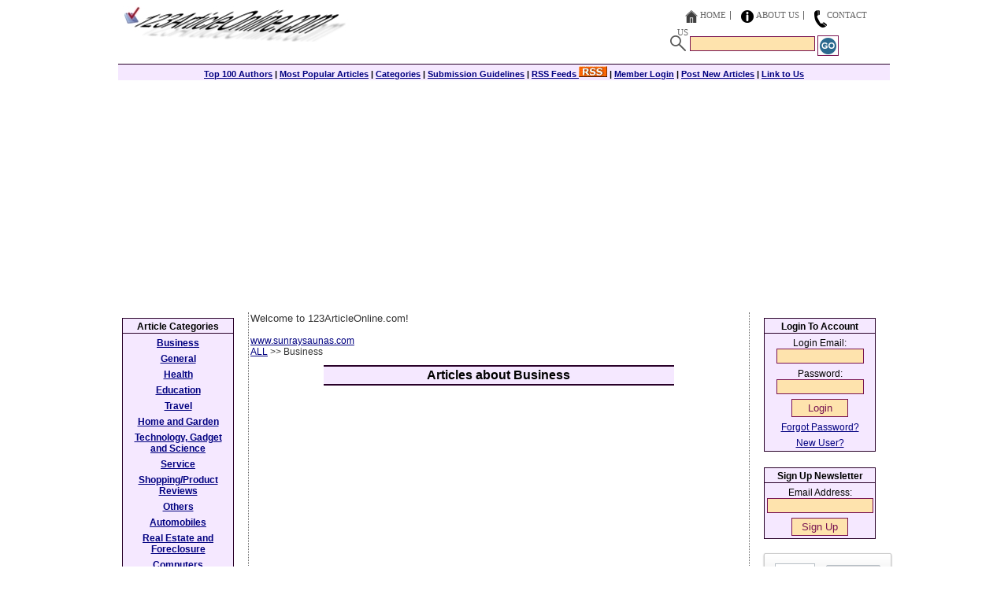

--- FILE ---
content_type: text/html; charset=UTF-8
request_url: https://www.123articleonline.com/categories/4/business
body_size: 5530
content:
<!DOCTYPE html>
<html lang="en">
<head>
<title>Business: Free Articles on Topic Related to Business</title>
<link rel="canonical" href="https://www.123articleonline.com/categories/4/business" />
<meta name="title" content="Business: Free Articles on Topic Related to Business" />
<meta name="description" content="Find and read free articles on topic related to Business at 123articleonline.com. - Page number 1" />
<meta name="Keywords" content="free articles, business" />
<meta charset="utf-8" />
<meta name="viewport" content="width=device-width, initial-scale=1">
<link href="/articlestyle.css" rel="stylesheet" type="text/css" />
<link rel="alternate" type="application/rss+xml" title="Latest Articles from 123articleonline" href="/rss/new-daily-articles" />
<link rel="shortcut icon" href="/favicon.ico" type="image/x-icon" />
<!--[if lte IE 8]>
<script>
 // ie 8 menu compatibility code:
document.createElement("nav")
window.onload = function(){
	var mobilemenunav = document.getElementById("msidemenu")
	var mobilemaintoggler = document.getElementById("maintoggler")
	var mobilenavtoggler = document.getElementById("navtoggler")
	mobilemaintoggler.onclick = function(){
		mobilemenunav.style.left = 0
	}
	mobilenavtoggler.onclick = function(){
		mobilemenunav.style.left = '-100%'
	}
}

</script>
<![endif]-->
<script async src="https://pagead2.googlesyndication.com/pagead/js/adsbygoogle.js?client=ca-pub-6835912265821943" crossorigin="anonymous"></script>
<!-- Google tag (gtag.js) -->
<script async src="https://www.googletagmanager.com/gtag/js?id=G-4Y3C5TPQSH"></script>
<script>
  window.dataLayer = window.dataLayer || [];
  function gtag(){dataLayer.push(arguments);}
  gtag('js', new Date());

  gtag('config', 'G-4Y3C5TPQSH');
</script>
</head>
<body>
<div id="container">
<div class="mobilesidemenu">
	<input type="checkbox" id="togglebox" />
	<!-- Modify anything inside the NAV element -->
	<nav id="msidemenu">
		<h2>Site Navigation</h2>
		<ul>
		<li><a href="https://www.123articleonline.com">Home</a></li>
		<li><a href="/most-popular-articles">Most Popular Articles</a></li>
		<li><a href="/top-author">Top 100 Authors</a></li>
		<li><a href="/all-category">Categories</a></li>
		<li><a href="/submission-guidelines">Submission Guidelines</a></li>
<li><a href="/privacy-policy">Privacy Policy</a></li>
<li><a href="/terms-of-service">Terms of Service</a></li>
<li><a href="/about-us">About US</a></li>
<li><a href="/contact-us">Contact US</a></li>
		</ul>
		<label for="togglebox" id="navtoggler"></label>
	</nav>
	<div class="overlay"><label for="togglebox"></label></div>
	<label class="toggler" id="maintoggler" for="togglebox"></label>
</div>
<div id="begintophead">
<div id="tophead"><a href="https://www.123articleonline.com"><img src="/images/123logo3.jpg" alt="123ArticleOnline Logo" /></a></div>
<ul><li class="rightlink"><img src="/images/home1.png" align="top" />&nbsp;<a href="https://www.123articleonline.com" title="Home">Home</a></li>
<li class="rightlink"><img src="/images/about.png" align="top" />&nbsp;<a href="/about-us" title="About Us">About Us</a></li>
<li><img src="/images/contact.png" align="top" /><a href="/contact-us" title="Contact Us">Contact Us</a></li></ul>
<div id="searchbox">
<form action="/search-articles" method="get">
<div><img src="/images/search1.png" align="top" />&nbsp;<input name="q" type="text" size="18" />
<input type="image" src="/images/go.gif" class="searchwhb" /></div></form></div></div>
<div id="navbar"><div class="navbold"><a href="/top-author" title="Top 100 Authors">Top 100 Authors</a> | <a href="/most-popular-articles" title="Most Popular Articles">Most Popular Articles</a> | <a href="/all-category" title="Categories">Categories</a> | <a href="/submission-guidelines" title="Submission Guidelines">Submission Guidelines</a> | <a href="/rss-faq" title="RSS Feeds">RSS Feeds <img src="/images/rss.jpg" border="0" alt="How to add this RSS feed" /></a> | <a href="/member-login" title="Member Login">Member Login</a> | <a href="/submit-article" title="Submit Articles">Post New Articles</a> | <a href="/link/partners.php" title="Link Partners">Link to Us</a></div>
</div>
<div class="adsck">
<script async src="https://pagead2.googlesyndication.com/pagead/js/adsbygoogle.js"></script>
<!-- CatNavTop -->
<ins class="adsbygoogle"
     style="display:block"
     data-ad-client="ca-pub-6835912265821943"
     data-ad-slot="8091424117"
     data-ad-format="link"
     data-full-width-responsive="true"></ins>
<script>
     (adsbygoogle = window.adsbygoogle || []).push({});
</script>
</div>
<div id="contentWrapper">
<div class="content1">
<span class="welcomem">Welcome to 123ArticleOnline.com!</span><br /><br />
<a href="https://www.sunraysaunas.com" target="_blank">www.sunraysaunas.com</a><br />

<span><a href='https://www.123articleonline.com'>ALL</a> >> Business</span><br />
<h1 class="headhome">Articles about Business</h1>
<div class="catads">
<script async src="https://pagead2.googlesyndication.com/pagead/js/adsbygoogle.js"></script>
<!-- TopArticle -->
<ins class="adsbygoogle"
     style="display:block"
     data-ad-client="ca-pub-6835912265821943"
     data-ad-slot="5212615626"
     data-ad-format="auto"
     data-full-width-responsive="true"></ins>
<script>
     (adsbygoogle = window.adsbygoogle || []).push({});
</script>
</div>
<div class="textbold">Page: &lt;&lt; &lt; &nbsp; [1]&nbsp;&nbsp;<a href="https://www.123articleonline.com/categories/4-page-2/business">2</a>&nbsp;&nbsp;<a href="https://www.123articleonline.com/categories/4-page-3/business">3</a>&nbsp;&nbsp;<a href="https://www.123articleonline.com/categories/4-page-4/business">4</a>&nbsp;&nbsp;<a href="https://www.123articleonline.com/categories/4-page-5/business">5</a>&nbsp;&nbsp;<a href="https://www.123articleonline.com/categories/4-page-6/business">6</a>&nbsp; &nbsp; <a href="https://www.123articleonline.com/categories/4-page-2/business/&">&gt;</a>&nbsp;<a href="https://www.123articleonline.com/categories/4-page-6/business/&">&gt;&gt;</a></div>
<div class="archivedb"><a href="https://www.123articleonline.com/archives/4/business">Archived Articles</a></div>
<p><span class="titlebold"><a href="https://www.123articleonline.com/articles/1498628/fast-cash-loans-obtained-online-are-excellent-for-meeting-unforeseen-needs">Fast Cash Loans Obtained Online Are Excellent For Meeting Unforeseen Needs</a></span> &nbsp;&nbsp;&nbsp;By: Lucy Lloyd<br />
If you would want to apply for a fast cash loans online, you can do so through a simple, quick, and uncomplicated process. You must fill out an online application and send it to the lender with your basic information in order to finish the procedure.<span><a href="https://www.123articleonline.com/articles/1498628/fast-cash-loans-obtained-online-are-excellent-for-meeting-unforeseen-needs"><u>(read entire article)</u></a>(posted on: 2025-10-31)</span><br /><i>View : 270 Times </i></p>
<p><span class="titlebold"><a href="https://www.123articleonline.com/articles/1498642/why-multi-model-strategies-are-the-next-competitive-edge-for-ai-startups">Why Multi-model Strategies Are The Next Competitive Edge For Ai Startups</a></span> &nbsp;&nbsp;&nbsp;By: HashRoot<br />
AI is no longer about who builds the biggest model. It's about who builds the smartest combination of models and systems that think together, adapt faster, and deliver consistent value across diverse use cases.<span><a href="https://www.123articleonline.com/articles/1498642/why-multi-model-strategies-are-the-next-competitive-edge-for-ai-startups"><u>(read entire article)</u></a>(posted on: 2025-10-31)</span><br /><i>View : 317 Times </i></p>
<p><span class="titlebold"><a href="https://www.123articleonline.com/articles/1498612/hire-led-advertising-screen-and-mobile-led-screen-van-in-birmingham-promote-your-brand-with-eye-catching-digital-displays">Hire Led Advertising Screen And Mobile Led Screen Van In Birmingham – Promote Your Brand With Eye-catching Digital Displays</a></span> &nbsp;&nbsp;&nbsp;By: Vikram kumar<br />
Hiring an LED advertising screen or booking a mobile LED advertising screen van in Birmingham delivers an innovative and high-impact solution for businesses<span><a href="https://www.123articleonline.com/articles/1498612/hire-led-advertising-screen-and-mobile-led-screen-van-in-birmingham-promote-your-brand-with-eye-catching-digital-displays"><u>(read entire article)</u></a>(posted on: 2025-10-31)</span><br /><i>View : 552 Times </i></p>
<p><span class="titlebold"><a href="https://www.123articleonline.com/articles/1498613/driving-corporate-responsibility-how-the-top-sustainability-and-esg-consulting-firm-in-the-uae-shapes-a-greener-future">Driving Corporate Responsibility: How The Top Sustainability And Esg Consulting Firm In The Uae Shapes A Greener Future</a></span> &nbsp;&nbsp;&nbsp;By: kohan<br />
Driving Corporate Responsibility: How the Top Sustainability and ESG Consulting Firm in the UAE Shapes a Greener Future<span><a href="https://www.123articleonline.com/articles/1498613/driving-corporate-responsibility-how-the-top-sustainability-and-esg-consulting-firm-in-the-uae-shapes-a-greener-future"><u>(read entire article)</u></a>(posted on: 2025-10-31)</span><br /><i>View : 295 Times </i></p>
<p><span class="titlebold"><a href="https://www.123articleonline.com/articles/1498617/arizona-events-made-accessible-with-reliable-ada-compliant-restroom-solutions">Arizona Events Made Accessible With Reliable Ada-compliant Restroom Solutions</a></span> &nbsp;&nbsp;&nbsp;By: Alice Brin<br />
Porta Potty Pro provides ADA-compliant restroom rentals for events across Arizona. Our accessible units offer spacious, clean, & convenient facilities for guests. To rent one request a free quote or call us at our toll free number (888) 434-9956.<span><a href="https://www.123articleonline.com/articles/1498617/arizona-events-made-accessible-with-reliable-ada-compliant-restroom-solutions"><u>(read entire article)</u></a>(posted on: 2025-10-31)</span><br /><i>View : 246 Times </i></p>
<p><span class="titlebold"><a href="https://www.123articleonline.com/articles/1498618/triethyl-citrate-manufacturers">Triethyl Citrate Manufacturers</a></span> &nbsp;&nbsp;&nbsp;By: TKM Pharma<br />
Look no further than TKM Pharma for the most reliable and quality-focused triethyl citrate manufacturer in the market. Founded in 2000 by a team of visionary leaders, our primary goal is to revolutionise industrial operations by providing premium-grade chemicals to meet the diverse requirements across various industries, such as pharmaceuticals, chemicals, paints, additives, and perfumes to mention a few. Backed by years of experience and an unyielding commitment to quality, we have established ourselves as the foremost brand in the market for high-performance chemical products.<span><a href="https://www.123articleonline.com/articles/1498618/triethyl-citrate-manufacturers"><u>(read entire article)</u></a>(posted on: 2025-10-31)</span><br /><i>View : 265 Times </i></p>
<p><span class="titlebold"><a href="https://www.123articleonline.com/articles/1498623/building-organizational-resilience-the-importance-of-effective-bcms-implementation">Building Organizational Resilience: The Importance Of Effective Bcms Implementation</a></span> &nbsp;&nbsp;&nbsp;By: kohan<br />
Discover how BCMS Implementation strengthens business resilience. Partner with an expert BCMS Consultant to build a robust Business Continuity Management System aligned with ISO 22301.<span><a href="https://www.123articleonline.com/articles/1498623/building-organizational-resilience-the-importance-of-effective-bcms-implementation"><u>(read entire article)</u></a>(posted on: 2025-10-31)</span><br /><i>View : 281 Times </i></p>
<p><span class="titlebold"><a href="https://www.123articleonline.com/articles/1498373/solid-vs-composite-choosing-the-right-aluminium-cladding-for-your-project">Solid Vs. Composite: Choosing The Right Aluminium Cladding For Your Project</a></span> &nbsp;&nbsp;&nbsp;By: Olivia Robinson<br />
This article explains the key differences between solid aluminium cladding and aluminium composite panels, covering their benefits, drawbacks, and ideal uses so you can choose the right material for your cladding project.<span><a href="https://www.123articleonline.com/articles/1498373/solid-vs-composite-choosing-the-right-aluminium-cladding-for-your-project"><u>(read entire article)</u></a>(posted on: 2025-10-30)</span><br /><i>View : 24 Times </i></p>
<p><span class="titlebold"><a href="https://www.123articleonline.com/articles/1498374/building-a-greener-future-top-sustainability-and-esg-consulting-firm-in-uae">Building A Greener Future: Top Sustainability And Esg Consulting Firm In Uae</a></span> &nbsp;&nbsp;&nbsp;By: kohan<br />
Discover how the Top Sustainability and ESG Consulting Firm in UAE empowers organizations to achieve responsible growth. Learn how Sustainability Consultancy in Dubai and across the UAE supports green innovation, ESG reporting, and sustainable transformation.<span><a href="https://www.123articleonline.com/articles/1498374/building-a-greener-future-top-sustainability-and-esg-consulting-firm-in-uae"><u>(read entire article)</u></a>(posted on: 2025-10-30)</span><br /><i>View : 10 Times </i></p>
<p><span class="titlebold"><a href="https://www.123articleonline.com/articles/1498379/assuring-excellence-professional-software-testing-consultancy-and-qat-services-for-a-seamless-digital-experience">Assuring Excellence: Professional Software Testing Consultancy And Qat Services For A Seamless Digital Experience</a></span> &nbsp;&nbsp;&nbsp;By: kohan<br />
Agile Management Experts delivers expert software testing consultancy and Quality Acceptance Testing (QAT) services that ensure your digital solutions are reliable, high-performing, and ready for deployment. Our structured approach guarantees software excellence and customer satisfaction across every platform.<span><a href="https://www.123articleonline.com/articles/1498379/assuring-excellence-professional-software-testing-consultancy-and-qat-services-for-a-seamless-digital-experience"><u>(read entire article)</u></a>(posted on: 2025-10-30)</span><br /><i>View : 20 Times </i></p>
<br />
<div class="textbold">Page: &lt;&lt; &lt; &nbsp; [1]&nbsp;&nbsp;<a href="https://www.123articleonline.com/categories/4-page-2/business">2</a>&nbsp;&nbsp;<a href="https://www.123articleonline.com/categories/4-page-3/business">3</a>&nbsp;&nbsp;<a href="https://www.123articleonline.com/categories/4-page-4/business">4</a>&nbsp;&nbsp;<a href="https://www.123articleonline.com/categories/4-page-5/business">5</a>&nbsp;&nbsp;<a href="https://www.123articleonline.com/categories/4-page-6/business">6</a>&nbsp; &nbsp; <a href="https://www.123articleonline.com/categories/4-page-2/business/&">&gt;</a>&nbsp;<a href="https://www.123articleonline.com/categories/4-page-6/business/&">&gt;&gt;</a><br /><br /><a href="https://www.123articleonline.com/rss/4/business"><img src="/images/rss.jpg" border=0 alt="See As RSS"></a></div><br /> <br /><br /><br />
</div>
<div class="menu">
<div class="ctralign">
<div class="box">
<div class="headbox">Article Categories</div>
<div class="catboldmid"><a href="https://www.123articleonline.com/categories/4/business">Business</a></div>
<div class="catboldmid"><a href="https://www.123articleonline.com/categories/19/general">General</a></div>
<div class="catboldmid"><a href="https://www.123articleonline.com/categories/12/health">Health</a></div>
<div class="catboldmid"><a href="https://www.123articleonline.com/categories/48/education">Education</a></div>
<div class="catboldmid"><a href="https://www.123articleonline.com/categories/24/travel">Travel</a></div>
<div class="catboldmid"><a href="https://www.123articleonline.com/categories/13/home-and-garden">Home and Garden</a></div>
<div class="catboldmid"><a href="https://www.123articleonline.com/categories/23/technology-gadget-and-science">Technology, Gadget and Science</a></div>
<div class="catboldmid"><a href="https://www.123articleonline.com/categories/53/service">Service</a></div>
<div class="catboldmid"><a href="https://www.123articleonline.com/categories/33/shoppingproduct-reviews">Shopping/Product Reviews</a></div>
<div class="catboldmid"><a href="https://www.123articleonline.com/categories/59/others">Others</a></div>
<div class="catboldmid"><a href="https://www.123articleonline.com/categories/3/automobiles">Automobiles</a></div>
<div class="catboldmid"><a href="https://www.123articleonline.com/categories/26/real-estate-and-foreclosure">Real Estate and Foreclosure</a></div>
<div class="catboldmid"><a href="https://www.123articleonline.com/categories/6/computers">Computers</a></div>
<div class="catboldmid"><a href="https://www.123articleonline.com/categories/11/food-cooking-and-drink">Food, Cooking and Drink</a></div>
<div class="catboldmid"><a href="https://www.123articleonline.com/categories/46/fashioncostume">Fashion/Costume</a></div>
</div>
<div id="catbox"><a href="/all-category">View all Categories</a></div>
<div class="leftads">
<script async src="https://pagead2.googlesyndication.com/pagead/js/adsbygoogle.js"></script>
<!-- 120x90, created 11/2/09 -->
<ins class="adsbygoogle"
     style="display:block"
     data-ad-client="ca-pub-6835912265821943"
     data-ad-slot="3190335165"
     data-ad-format="link"
     data-full-width-responsive="true"></ins>
<script>
     (adsbygoogle = window.adsbygoogle || []).push({});
</script>
</div>
</div>
</div>
<div class="loginad"><div class="box">
<div class="headbox">Login To Account</div>
<form action="" method="post">
<div>Login Email:
<input name="user_name" autocomplete="on" type="text" size="12" /></div>
<div>Password:
<input name="password" type="password" size="12" /></div>
<div><input type="hidden" value="1" name="submitlogin" />
<input type="submit" class="submitlogininfo" name="submit" value="Login" /></div>
</form>

<div><a href="/forgot-password">Forgot
                        Password?</a></div><div><a href="/register-member">New
                        User?</a></div>
</div>
<br />
<div class="box">
<div class="headbox">Sign Up Newsletter</div>
<form action="/register-member" name="searchform" method="post">
<div>Email Address: <input name="email" autocomplete="on" type="text" size="15" /></div>
<div><input type="submit" class="regsubmit" value="Sign Up" /></div>
</form>
</div>
<br />
<script>
  (function() {
    var cx = 'partner-pub-6835912265821943:5944240175';
    var gcse = document.createElement('script');
    gcse.type = 'text/javascript';
    gcse.async = true;
    gcse.src = 'https://cse.google.com/cse.js?cx=' + cx;
    var s = document.getElementsByTagName('script')[0];
    s.parentNode.insertBefore(gcse, s);
  })();
</script>
<gcse:searchbox-only></gcse:searchbox-only>
<div class="rightads">
<script async src="https://pagead2.googlesyndication.com/pagead/js/adsbygoogle.js"></script>
<!-- 160x600, created 11/2/09 -->
<ins class="adsbygoogle"
     style="display:block"
     data-ad-client="ca-pub-6835912265821943"
     data-ad-slot="3693737047"
     data-ad-format="auto"
     data-full-width-responsive="true"></ins>
<script>
     (adsbygoogle = window.adsbygoogle || []).push({});
</script>
</div>
</div>
<p id="copyright">
&copy; 
      2006 &nbsp;123ArticleOnline.com. All Rights Reserved. Use of our service is protected 
      by our <a href="/privacy-policy">Privacy
      Policy</a> and <a href="/terms-of-service">Terms
      of Service</a>
      &nbsp;
</p>
</div>
</div>

<script type="text/javascript">
var gaJsHost = (("https:" == document.location.protocol) ? "https://ssl." : "http://www.");
document.write(unescape("%3Cscript src='" + gaJsHost + "google-analytics.com/ga.js' type='text/javascript'%3E%3C/script%3E"));
</script>
<script type="text/javascript">
var pageTracker = _gat._getTracker("UA-202166-2");
pageTracker._trackPageview();
</script>
</body>
</html>


--- FILE ---
content_type: text/html; charset=utf-8
request_url: https://www.google.com/recaptcha/api2/aframe
body_size: 114
content:
<!DOCTYPE HTML><html><head><meta http-equiv="content-type" content="text/html; charset=UTF-8"></head><body><script nonce="GvFDOwmQ1uVUzTSjGoLBrA">/** Anti-fraud and anti-abuse applications only. See google.com/recaptcha */ try{var clients={'sodar':'https://pagead2.googlesyndication.com/pagead/sodar?'};window.addEventListener("message",function(a){try{if(a.source===window.parent){var b=JSON.parse(a.data);var c=clients[b['id']];if(c){var d=document.createElement('img');d.src=c+b['params']+'&rc='+(localStorage.getItem("rc::a")?sessionStorage.getItem("rc::b"):"");window.document.body.appendChild(d);sessionStorage.setItem("rc::e",parseInt(sessionStorage.getItem("rc::e")||0)+1);localStorage.setItem("rc::h",'1762199049901');}}}catch(b){}});window.parent.postMessage("_grecaptcha_ready", "*");}catch(b){}</script></body></html>